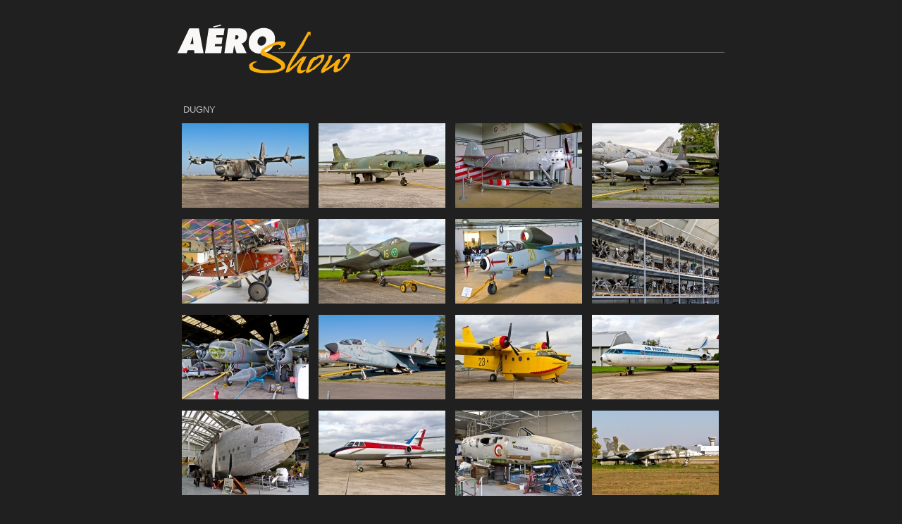

--- FILE ---
content_type: text/html
request_url: https://tumbler-aeroshow.com/projet.php?projet=74
body_size: 1547
content:
<!DOCTYPE html PUBLIC "-//W3C//DTD XHTML 1.0 Strict//EN" "http://www.w3.org/TR/xhtml1/DTD/xhtml1-strict.dtd">
<html xmlns="http://www.w3.org/1999/xhtml">
	<head>
		<meta http-equiv="Content-Type" content="text/html; charset=iso-8859-1" />
		<title>Aeroshow - Dugny - Année 2013</title>
		<link rel="stylesheet" type="text/css" href="include/css/aeroshow.css" />
		<meta name="keywords" content="photos,avions,aviation,meeting,aerien,tumbler,aeroshow,photographies,Dugny" />
		<meta name="description" content="Photographies - Dugny - Année 2013" />
		<meta name="author" content="Guillaume Jariot, Bernard Pecquet" />
		<meta name="copyright" content="Bernard Pecquet, Guillaume Jariot" />
	</head>

	<body>
		<div id="container">
			<div id="header">
				<h1>Aeroshow</h1>
				<a href="index.php" title="Aeroshow - Accueil">
					<img src="include/images/aeroshow-header-simple.gif" width="777" height="70" alt="Aeroshow" />
				</a>
			</div>
			<div id="content">
				<h2 class="projet">Dugny</h2>
				<div id="projet-images">
									<a href="image.php?image=6514" class="line-first">
						<img src="http://www.tumbler-aeroshow.com/include/images/projets/projet_74/thumbs/001-1382474993.jpg" alt="Image 6514" height="120" width="180" />
					</a>					<a href="image.php?image=6580">
						<img src="http://www.tumbler-aeroshow.com/include/images/projets/projet_74/thumbs/002-1383205689.jpg" alt="Image 6580" height="120" width="180" />
					</a>					<a href="image.php?image=6516">
						<img src="http://www.tumbler-aeroshow.com/include/images/projets/projet_74/thumbs/003-1382475014.jpg" alt="Image 6516" height="120" width="180" />
					</a>					<a href="image.php?image=6517" class="line-last">
						<img src="http://www.tumbler-aeroshow.com/include/images/projets/projet_74/thumbs/004-1382475024.jpg" alt="Image 6517" height="120" width="180" />
					</a><hr />					<a href="image.php?image=6518" class="line-first">
						<img src="http://www.tumbler-aeroshow.com/include/images/projets/projet_74/thumbs/005-1382475035.jpg" alt="Image 6518" height="120" width="180" />
					</a>					<a href="image.php?image=6519">
						<img src="http://www.tumbler-aeroshow.com/include/images/projets/projet_74/thumbs/006-1382475044.jpg" alt="Image 6519" height="120" width="180" />
					</a>					<a href="image.php?image=6520">
						<img src="http://www.tumbler-aeroshow.com/include/images/projets/projet_74/thumbs/007-1382475054.jpg" alt="Image 6520" height="120" width="180" />
					</a>					<a href="image.php?image=6521" class="line-last">
						<img src="http://www.tumbler-aeroshow.com/include/images/projets/projet_74/thumbs/008-1382475064.jpg" alt="Image 6521" height="120" width="180" />
					</a><hr />					<a href="image.php?image=6523" class="line-first">
						<img src="http://www.tumbler-aeroshow.com/include/images/projets/projet_74/thumbs/009-1382475152.jpg" alt="Image 6523" height="120" width="180" />
					</a>					<a href="image.php?image=6524">
						<img src="http://www.tumbler-aeroshow.com/include/images/projets/projet_74/thumbs/010-1382475166.jpg" alt="Image 6524" height="120" width="180" />
					</a>					<a href="image.php?image=6525">
						<img src="http://www.tumbler-aeroshow.com/include/images/projets/projet_74/thumbs/011-1382475176.jpg" alt="Image 6525" height="119" width="180" />
					</a>					<a href="image.php?image=6526" class="line-last">
						<img src="http://www.tumbler-aeroshow.com/include/images/projets/projet_74/thumbs/012-1382475187.jpg" alt="Image 6526" height="120" width="180" />
					</a><hr />					<a href="image.php?image=6527" class="line-first">
						<img src="http://www.tumbler-aeroshow.com/include/images/projets/projet_74/thumbs/013-1382475199.jpg" alt="Image 6527" height="120" width="180" />
					</a>					<a href="image.php?image=6528">
						<img src="http://www.tumbler-aeroshow.com/include/images/projets/projet_74/thumbs/014-1382475209.jpg" alt="Image 6528" height="120" width="180" />
					</a>					<a href="image.php?image=6529">
						<img src="http://www.tumbler-aeroshow.com/include/images/projets/projet_74/thumbs/015-1382475221.jpg" alt="Image 6529" height="121" width="180" />
					</a>					<a href="image.php?image=6530" class="line-last">
						<img src="http://www.tumbler-aeroshow.com/include/images/projets/projet_74/thumbs/016-1382475238.jpg" alt="Image 6530" height="120" width="180" />
					</a><hr />					<a href="image.php?image=6531" class="line-first">
						<img src="http://www.tumbler-aeroshow.com/include/images/projets/projet_74/thumbs/017-1382475252.jpg" alt="Image 6531" height="120" width="180" />
					</a>					<a href="image.php?image=6532">
						<img src="http://www.tumbler-aeroshow.com/include/images/projets/projet_74/thumbs/018-1382475263.jpg" alt="Image 6532" height="120" width="180" />
					</a>					<a href="image.php?image=6533">
						<img src="http://www.tumbler-aeroshow.com/include/images/projets/projet_74/thumbs/019-1382475272.jpg" alt="Image 6533" height="120" width="180" />
					</a>					<a href="image.php?image=6534" class="line-last">
						<img src="http://www.tumbler-aeroshow.com/include/images/projets/projet_74/thumbs/020-1382475280.jpg" alt="Image 6534" height="120" width="180" />
					</a><hr />					<a href="image.php?image=6535" class="line-first">
						<img src="http://www.tumbler-aeroshow.com/include/images/projets/projet_74/thumbs/021-1382475296.jpg" alt="Image 6535" height="120" width="180" />
					</a>					<a href="image.php?image=6537">
						<img src="http://www.tumbler-aeroshow.com/include/images/projets/projet_74/thumbs/022-1382475366.jpg" alt="Image 6537" height="120" width="180" />
					</a>					<a href="image.php?image=6538">
						<img src="http://www.tumbler-aeroshow.com/include/images/projets/projet_74/thumbs/023-1382475387.jpg" alt="Image 6538" height="120" width="180" />
					</a>					<a href="image.php?image=6539" class="line-last">
						<img src="http://www.tumbler-aeroshow.com/include/images/projets/projet_74/thumbs/024-1382475398.jpg" alt="Image 6539" height="120" width="180" />
					</a><hr />					<a href="image.php?image=6540" class="line-first">
						<img src="http://www.tumbler-aeroshow.com/include/images/projets/projet_74/thumbs/025-1382475412.jpg" alt="Image 6540" height="120" width="180" />
					</a>					<a href="image.php?image=6541">
						<img src="http://www.tumbler-aeroshow.com/include/images/projets/projet_74/thumbs/026-1382475432.jpg" alt="Image 6541" height="120" width="180" />
					</a>					<a href="image.php?image=6542">
						<img src="http://www.tumbler-aeroshow.com/include/images/projets/projet_74/thumbs/027-1382475442.jpg" alt="Image 6542" height="120" width="180" />
					</a>					<a href="image.php?image=6543" class="line-last">
						<img src="http://www.tumbler-aeroshow.com/include/images/projets/projet_74/thumbs/028-1382475459.jpg" alt="Image 6543" height="120" width="180" />
					</a><hr />					<a href="image.php?image=6544" class="line-first">
						<img src="http://www.tumbler-aeroshow.com/include/images/projets/projet_74/thumbs/029-1382475468.jpg" alt="Image 6544" height="120" width="180" />
					</a>					<a href="image.php?image=6545">
						<img src="http://www.tumbler-aeroshow.com/include/images/projets/projet_74/thumbs/030-1382475479.jpg" alt="Image 6545" height="120" width="180" />
					</a>					<a href="image.php?image=6546">
						<img src="http://www.tumbler-aeroshow.com/include/images/projets/projet_74/thumbs/031-1382475496.jpg" alt="Image 6546" height="120" width="180" />
					</a>					<a href="image.php?image=6547" class="line-last">
						<img src="http://www.tumbler-aeroshow.com/include/images/projets/projet_74/thumbs/032-1382475505.jpg" alt="Image 6547" height="120" width="180" />
					</a><hr />					<a href="image.php?image=6548" class="line-first">
						<img src="http://www.tumbler-aeroshow.com/include/images/projets/projet_74/thumbs/033-1382475517.jpg" alt="Image 6548" height="120" width="180" />
					</a>					<a href="image.php?image=6549">
						<img src="http://www.tumbler-aeroshow.com/include/images/projets/projet_74/thumbs/034-1382475539.jpg" alt="Image 6549" height="120" width="180" />
					</a>					<a href="image.php?image=6550">
						<img src="http://www.tumbler-aeroshow.com/include/images/projets/projet_74/thumbs/035-1382475555.jpg" alt="Image 6550" height="120" width="180" />
					</a>					<a href="image.php?image=6551" class="line-last">
						<img src="http://www.tumbler-aeroshow.com/include/images/projets/projet_74/thumbs/036-1382475568.jpg" alt="Image 6551" height="120" width="180" />
					</a><hr />					<a href="image.php?image=6552" class="line-first">
						<img src="http://www.tumbler-aeroshow.com/include/images/projets/projet_74/thumbs/037-1382475579.jpg" alt="Image 6552" height="120" width="180" />
					</a>					<a href="image.php?image=6553">
						<img src="http://www.tumbler-aeroshow.com/include/images/projets/projet_74/thumbs/038-1382475590.jpg" alt="Image 6553" height="120" width="180" />
					</a>					<a href="image.php?image=6554">
						<img src="http://www.tumbler-aeroshow.com/include/images/projets/projet_74/thumbs/039-1382475619.jpg" alt="Image 6554" height="120" width="180" />
					</a>					<a href="image.php?image=6555" class="line-last">
						<img src="http://www.tumbler-aeroshow.com/include/images/projets/projet_74/thumbs/040-1382475630.jpg" alt="Image 6555" height="120" width="180" />
					</a><hr />					<a href="image.php?image=6556" class="line-first">
						<img src="http://www.tumbler-aeroshow.com/include/images/projets/projet_74/thumbs/041-1382475641.jpg" alt="Image 6556" height="120" width="180" />
					</a>					<a href="image.php?image=6557">
						<img src="http://www.tumbler-aeroshow.com/include/images/projets/projet_74/thumbs/042-1382475653.jpg" alt="Image 6557" height="120" width="180" />
					</a>					<a href="image.php?image=6558">
						<img src="http://www.tumbler-aeroshow.com/include/images/projets/projet_74/thumbs/043-1382475663.jpg" alt="Image 6558" height="120" width="180" />
					</a>					<a href="image.php?image=6559" class="line-last">
						<img src="http://www.tumbler-aeroshow.com/include/images/projets/projet_74/thumbs/044-1382475672.jpg" alt="Image 6559" height="120" width="180" />
					</a><hr />					<a href="image.php?image=6560" class="line-first">
						<img src="http://www.tumbler-aeroshow.com/include/images/projets/projet_74/thumbs/045-1382475683.jpg" alt="Image 6560" height="120" width="180" />
					</a>					<a href="image.php?image=6561">
						<img src="http://www.tumbler-aeroshow.com/include/images/projets/projet_74/thumbs/046-1382475695.jpg" alt="Image 6561" height="120" width="180" />
					</a>					<a href="image.php?image=6562">
						<img src="http://www.tumbler-aeroshow.com/include/images/projets/projet_74/thumbs/047-1382475706.jpg" alt="Image 6562" height="120" width="180" />
					</a>					<a href="image.php?image=6563" class="line-last">
						<img src="http://www.tumbler-aeroshow.com/include/images/projets/projet_74/thumbs/048-1382475715.jpg" alt="Image 6563" height="120" width="180" />
					</a><hr />					<a href="image.php?image=6564" class="line-first">
						<img src="http://www.tumbler-aeroshow.com/include/images/projets/projet_74/thumbs/049-1382475725.jpg" alt="Image 6564" height="120" width="180" />
					</a>					<a href="image.php?image=6565">
						<img src="http://www.tumbler-aeroshow.com/include/images/projets/projet_74/thumbs/050-1382475737.jpg" alt="Image 6565" height="120" width="180" />
					</a>					<a href="image.php?image=6566">
						<img src="http://www.tumbler-aeroshow.com/include/images/projets/projet_74/thumbs/051-1382475750.jpg" alt="Image 6566" height="120" width="180" />
					</a>					<a href="image.php?image=6567" class="line-last">
						<img src="http://www.tumbler-aeroshow.com/include/images/projets/projet_74/thumbs/052-1382475762.jpg" alt="Image 6567" height="120" width="180" />
					</a><hr />					<a href="image.php?image=6568" class="line-first">
						<img src="http://www.tumbler-aeroshow.com/include/images/projets/projet_74/thumbs/053-1382475772.jpg" alt="Image 6568" height="120" width="180" />
					</a>					<a href="image.php?image=6569">
						<img src="http://www.tumbler-aeroshow.com/include/images/projets/projet_74/thumbs/054-1382475782.jpg" alt="Image 6569" height="120" width="180" />
					</a>					<a href="image.php?image=6570">
						<img src="http://www.tumbler-aeroshow.com/include/images/projets/projet_74/thumbs/055-1382475794.jpg" alt="Image 6570" height="120" width="180" />
					</a>					<a href="image.php?image=6571" class="line-last">
						<img src="http://www.tumbler-aeroshow.com/include/images/projets/projet_74/thumbs/056-1382475809.jpg" alt="Image 6571" height="121" width="180" />
					</a><hr />					<a href="image.php?image=6572" class="line-first">
						<img src="http://www.tumbler-aeroshow.com/include/images/projets/projet_74/thumbs/057-1382475819.jpg" alt="Image 6572" height="120" width="180" />
					</a>					<a href="image.php?image=6573">
						<img src="http://www.tumbler-aeroshow.com/include/images/projets/projet_74/thumbs/058-1382475828.jpg" alt="Image 6573" height="120" width="180" />
					</a>					<a href="image.php?image=6574">
						<img src="http://www.tumbler-aeroshow.com/include/images/projets/projet_74/thumbs/059-1382475838.jpg" alt="Image 6574" height="120" width="180" />
					</a>					<a href="image.php?image=6575" class="line-last">
						<img src="http://www.tumbler-aeroshow.com/include/images/projets/projet_74/thumbs/060-1382475848.jpg" alt="Image 6575" height="120" width="180" />
					</a><hr />					<a href="image.php?image=6576" class="line-first">
						<img src="http://www.tumbler-aeroshow.com/include/images/projets/projet_74/thumbs/061-1382475893.jpg" alt="Image 6576" height="120" width="180" />
					</a>					<a href="image.php?image=6577">
						<img src="http://www.tumbler-aeroshow.com/include/images/projets/projet_74/thumbs/062-1382475911.jpg" alt="Image 6577" height="120" width="180" />
					</a>					<a href="image.php?image=6578">
						<img src="http://www.tumbler-aeroshow.com/include/images/projets/projet_74/thumbs/063-1382475921.jpg" alt="Image 6578" height="120" width="180" />
					</a>				</div>
								<div id="back">
					<a href="index.php" title="Retour à l'accueil">Retour à l'accueil</a>
				</div>
			</div>
		</div>
	</body>
</html>


--- FILE ---
content_type: text/css
request_url: https://tumbler-aeroshow.com/include/css/aeroshow.css
body_size: 1096
content:
/* CSS Aeroshow Document */
* {
	margin: 0;
	padding: 0;
	font: normal normal normal 13px Helvetica, Arial, sans-serif;
}

/* General */
body {
	color: #bebebe;
	background-color: #202020;
}

div#container {
	width: 776px;
	margin: 0 auto;
}

a {
	color: #bebebe;
	background-color: #202020;
	text-decoration: none;
	font-weight: bold;
}

a:hover {
	color: #fff;
}

label {
	font-weight: bold;
	cursor: pointer;
}

button {
	cursor: pointer;
	padding: 0 5px;
}

hr {
	margin-top: 7px;
	visibility: hidden;
}

/* Header */
div#container div#header {
	margin: 35px 0 40px 0;
}

div#container div#header h1 {
	display: none;
}

div#container div#header a img {
	border: none;
}


/* Content */
div#container div#content {
	clear: both;
	position: relative;
}

/* Footer */
div#container div#footer, div#image div#footer {
	clear: both;
	text-align: center;
	color: #666;
	font-size: 0.9em;
	padding-top: 30px;
}

/* Page Accueil */
div#container div#visites {
	position: absolute;
	right: 0px;
	top: 10px;
	color: #666;
	font-size: 0.9em;
}

div#container h2 {
	font: normal normal bold 1.5em Arial, Helvetica, sans-serif;
	letter-spacing: 2px;
	text-align: left;
	margin: 0 0 7px 8px;
	color: #fff;
}

div#container hr {
	clear: both;
}

div#container div#content div.projet {
	width: 245px;
	height: 195px;
	margin: 0 8px 23px 8px;
	float: left;
}

div#container div#content div.projet.line-last {
	margin-right: 0px;
}

div#container div#content div.projet .project-name {
	text-transform: uppercase;
}

div#container div#content div.projet .new-projet {
	color: #ffbd5f;
	text-transform: uppercase;
	font-weight: bold;
}

div#container div#content div.projet img {
	border: 1px solid #202020;
	margin-bottom: 5px;
}

div#container div#content div.projet a:hover img {
	border-color: #fff;
}

/* Page Projet */
div#container h2.projet {
	color: #bebebe;
	font-size: 1em;
	letter-spacing: 0;
	font-weight: normal;
	text-transform: uppercase;
	margin-top: 5px;
	padding-bottom: 4px;
}
div#container div#projet-images a {
	float: left;
	width: 180px;
	margin: 0 7px 9px 7px;
}

div#container div#projet-images a.line-last {
	margin-right: 0;
}

div#container div#projet-images a.line-first {
	margin-left: 5px;
}

div#container div#projet-images a img {
	border: 1px solid #202020;
}

div#container div#projet-images a:hover img {
	border-color: #fff;
}

div#container div#list-pages {
	text-align: center;
	margin-top: 15px;
}

div#container div#list-pages .current-page {
	color: #ffbd5f;
	font-weight: bold;
	padding: 3px;
	margin: 0 5px;
}

div#container div#list-pages a {
	padding: 3px;
	margin: 0 5px;
}

div#container div#list-pages a:hover {
	color: #202020;
	background-color: #bebebe;
}

div#container div#back {
	clear: both;
	text-align: right;
	padding: 30px 0;
}

div#container div#back a {
	color: #707070;
	padding-right: 18px;
	background: url(../images/right-arrow.gif) right no-repeat #202020;
}

/* Page Image */
div#image {
	margin: 45px auto 0 auto;
	width: 1024px;
	text-align: center;
}

div#image table {
	width: 100%;
}

div#image table tr td {
	width: 33%;
}

div#image table tr td.image {
	padding: 0 0 30px 0;
	text-align: center;
	width: 100%;
}

div#image table tr td.image img {
	border: 1px solid #fff;
}

div#image table tr td.project-title a {
	font-weight: normal;
	position: relative;
	top: 20px;
	color: #909090;
	text-transform: uppercase;
}

div#image table tr td.project-title a:hover {
	color: #fff;
}

div#image table tr td.prev {
	text-align: left;
}

div#image table tr td.prev a {
	color: #707070;
	padding-left: 18px;
	background: url(../images/left-arrow.gif) left no-repeat #202020;
}

div#image table tr td.next {
	text-align: right;
}

div#image table tr td.next a {
	color: #707070;
	padding-right: 18px;
	background: url(../images/right-arrow.gif) right no-repeat #202020;
}

/* Administration */
div#content.admin {
	margin-top: 25px;
}
div#content.admin hr {
	margin: 15px 0;
}

table.admin_images td {
	padding: 10px 8px;
}

table.admin {
	border-collapse: collapse;
	width: 100%;
}

table.admin th {
	background-color: #bebebe;
	color: #231F20;
	font-weight: bold;
	padding: 3px 8px;
	border: 1px solid #000;
}

table.admin td {
	padding: 3px 8px;
}

table.admin_images button {
	background-color: #333;
	border: 1px solid #bebebe;
	color: #bebebe;
	padding: 3px 0;
	margin: 3px 0;
}

table.admin_images td {
	vertical-align: top;
	padding: 3px 8px;
}

table.admin_images img {
	border: 2px solid #231F20;
	margin: 2px 0;
}

table.admin_images .default-image {
	border: 2px solid #efbf39;
}